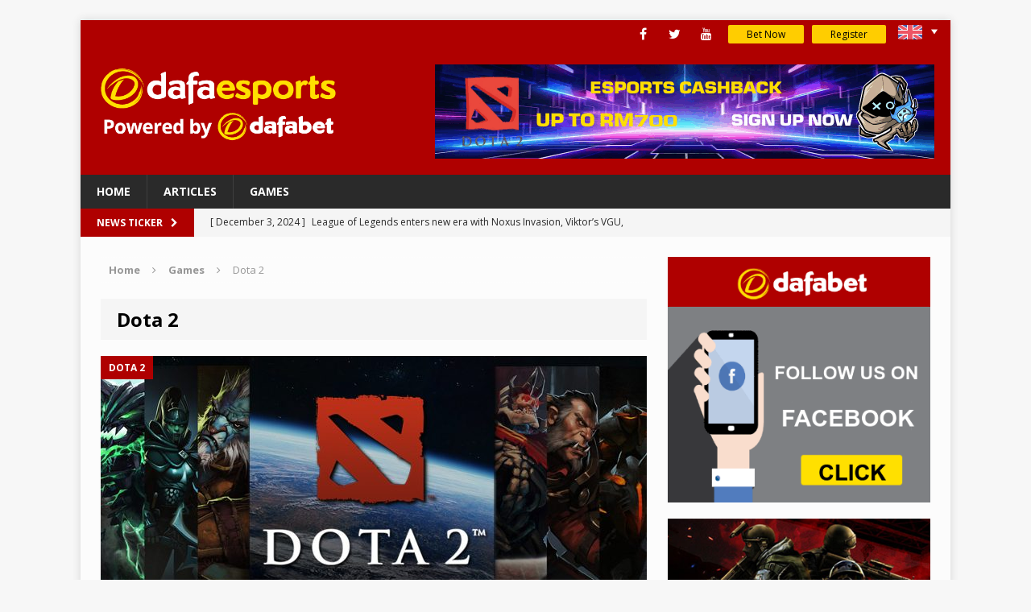

--- FILE ---
content_type: text/html; charset=UTF-8
request_url: https://en.dafaesports.com/category/games/dota-2/page/2/
body_size: 89285
content:
<!DOCTYPE html>
<html class="no-js mh-one-sb" lang="en-US">
<head>
        <!-- Global site tag (gtag.js) - Google Analytics -->
<script async src="https://www.googletagmanager.com/gtag/js?id=UA-68633364-1"></script>
<script>
  window.dataLayer = window.dataLayer || [];
  function gtag(){dataLayer.push(arguments);}
  gtag('js', new Date());

  gtag('config', 'UA-68633364-1');
</script>    
    <meta charset="UTF-8">
    <meta http-equiv="X-UA-Compatible" content="IE=edge,chrome=1">

    <meta name="viewport" content="width=device-width, initial-scale=1.0">

    <link href="https://en.dafaesports.com/wp-content/themes/mh-magazine-child/images/favicon.ico" rel="shortcut icon">
    
                                                            <meta name="google-site-verification" content="h6dLya_vx5cqPwbZ423KFJ0eaCC3adVzPHvplhpO-ns" />                     
                  
                                                                                                                          

    

    

    <link rel="profile" href="http://gmpg.org/xfn/11" />
    <link rel="pingback" href="https://en.dafaesports.com/xmlrpc.php" />
    <style>
    * html #lang_sel,* html #lang_sel_list{width:12em}* html #lang_sel a,* html #lang_sel_list a{width:149px}* html #lang_sel a:visited,* html #lang_sel_list a:visited{width:149px}* html #lang_sel ul ul,* html #lang_sel_list ul{top:18px}* html #lang_sel ul ul a,* html #lang_sel_list ul a{width:150px}* html #lang_sel ul ul a:visited,* html #lang_sel_list ul a:visited{width:150px}#lang_sel{height:32px;position:relative;font-family:verdana, arial, sans-serif;display:inline-block}#lang_sel ul{padding:0 !important;margin:0 !important;list-style-type:none !important}#lang_sel ul li:hover ul,#lang_sel ul a:hover ul{visibility:visible}#lang_sel ul ul{width:149px;visibility:hidden;position:absolute;height:0;top:25px;left:0;border-top:1px solid #cdcdcd;z-index:10000}#lang_sel ul ul a{background:#ffffff;color:#444444;height:auto;line-height:1em;padding:5px 10px;border-width:0 1px 1px 1px}#lang_sel ul ul a:visited{background:#ffffff;color:#444444;height:auto;line-height:1em;padding:5px 10px;border-width:0 1px 1px 1px}#lang_sel li{float:left;width:149px;position:relative;padding:0 !important;margin:0 !important;list-style-type:none !important}#lang_sel li:before{content:'' !important}#lang_sel a{display:block;font-size:11px;text-decoration:none !important;color:#444444;border:1px solid #cdcdcd;background:#fff;padding-left:10px;line-height:24px}#lang_sel a:visited{display:block;font-size:11px;text-decoration:none !important;color:#444444;border:1px solid #cdcdcd;background:#fff;padding-left:10px;line-height:24px}#lang_sel a.lang_sel_sel{background:url(../img/nav-arrow-down.png) #fff right no-repeat;color:#444}#lang_sel a.lang_sel_sel:hover{text-decoration:none;color:#000}#lang_sel table{position:absolute;top:0;left:0;border-collapse:collapse}#lang_sel a:hover,#lang_sel ul ul a:hover,#lang_sel :hover>a,#lang_sel ul ul :hover>a{color:#000;background:#eee}#lang_sel img.iclflag{width:18px;height:12px;position:relative;top:1px}#lang_sel.icl_rtl{text-align:right;direction:rtl}#lang_sel.icl_rtl .lang_sel_sel{padding-right:14px}#lang_sel_footer{margin:0;padding:7px;text-align:center;font:11px Verdana, sans-serif;min-height:15px;clear:both;background-color:#fff;border:1px solid #cdcdcd}#lang_sel_footer ul{list-style:none;margin:0;padding:0}#lang_sel_footer ul li{display:inline;margin:0 1px 0 0;padding:0;white-space:nowrap;line-height:25px}#lang_sel_footer ul li img{position:relative;top:1px;width:18px;height:12px}#lang_sel_footer ul li a{text-decoration:none;padding:5px 10px}#lang_sel_footer ul li a:visited{text-decoration:none;padding:5px 10px}#wpml_credit_footer{width:100%;margin:10px 0;padding:0;text-align:center;font-size:11px}#lang_sel_list{height:32px;position:relative;z-index:99;font-family:verdana, arial, sans-serif}#lang_sel_list ul{padding:0 !important;margin:0 !important;list-style-type:none !important}#lang_sel_list ul li:hover ul,#lang_sel_list ul a:hover ul{visibility:visible}#lang_sel_list ul.lang_sel_list_vertical{width:149px}#lang_sel_list ul a{background:#ffffff;color:#444444;height:auto;line-height:1em}#lang_sel_list li{float:left;position:relative;padding:0 !important;margin:0 !important;list-style-type:none !important}#lang_sel_list li:before{content:'' !important}#lang_sel_list a{display:block;font-size:11px;text-decoration:none !important;color:#444444;background:#fff;line-height:18px;padding-left:5px}#lang_sel_list a:visited{display:block;font-size:11px;text-decoration:none !important;color:#444444;background:#fff;line-height:18px;padding-left:5px}#lang_sel_list a.lang_sel_sel{background-image:none;color:#444}#lang_sel_list a.lang_sel_sel:hover{text-decoration:none;color:#000}#lang_sel_list.lang_sel_list_vertical{width:149px}#lang_sel_list.lang_sel_list_vertical ul{height:0;top:19px;left:0;border-top:1px solid #cdcdcd}#lang_sel_list.lang_sel_list_vertical ul a{padding:3px 10px}#lang_sel_list.lang_sel_list_vertical li{width:149px}#lang_sel_list.lang_sel_list_vertical a{border:1px solid #cdcdcd;border-top-width:0;padding-left:10px}#lang_sel_list.lang_sel_list_vertical a:visited{border:1px solid #cdcdcd;border-top-width:0;padding-left:10px}#lang_sel_list table{position:absolute;top:0;left:0;border-collapse:collapse}#lang_sel_list img.iclflag{width:18px;height:12px;position:relative;top:1px}#lang_sel_list_list ul a:visited{background:#ffffff;color:#444444;height:auto;line-height:1em;padding:3px 10px}.menu-item-language img.iclflag{height:12px !important;width:18px !important;margin-bottom:0 !important;margin-right:4px}
    </style>
    <meta name='robots' content='index, follow, max-image-preview:large, max-snippet:-1, max-video-preview:-1' />

	<!-- This site is optimized with the Yoast SEO plugin v26.7 - https://yoast.com/wordpress/plugins/seo/ -->
	<title>Do not miss the latest Dota 2 news here at Dafaesports!</title>
	<meta name="description" content="Check out the latest Dota 2 news here at DafaEsports! Be up to speed with the most recent Dota 2 betting updates!" />
	<link rel="canonical" href="https://en.dafaesports.com/category/games/dota-2/page/2/" />
	<link rel="prev" href="https://en.dafaesports.com/category/games/dota-2/" />
	<link rel="next" href="https://en.dafaesports.com/category/games/dota-2/page/3/" />
	<meta property="og:locale" content="en_US" />
	<meta property="og:type" content="article" />
	<meta property="og:title" content="Do not miss the latest Dota 2 news here at Dafaesports!" />
	<meta property="og:description" content="Check out the latest Dota 2 news here at DafaEsports! Be up to speed with the most recent Dota 2 betting updates!" />
	<meta property="og:url" content="https://en.dafaesports.com/category/games/dota-2/" />
	<meta property="og:site_name" content="Dafa Esports" />
	<meta name="twitter:card" content="summary_large_image" />
	<meta name="twitter:site" content="@DafaeSports" />
	<script type="application/ld+json" class="yoast-schema-graph">{"@context":"https://schema.org","@graph":[{"@type":"CollectionPage","@id":"https://en.dafaesports.com/category/games/dota-2/","url":"https://en.dafaesports.com/category/games/dota-2/page/2/","name":"Do not miss the latest Dota 2 news here at Dafaesports!","isPartOf":{"@id":"https://en.dafaesports.com/#website"},"primaryImageOfPage":{"@id":"https://en.dafaesports.com/category/games/dota-2/page/2/#primaryimage"},"image":{"@id":"https://en.dafaesports.com/category/games/dota-2/page/2/#primaryimage"},"thumbnailUrl":"https://en.dafaesports.com/wp-content/uploads/2020/09/dota-2-update.jpg","description":"Check out the latest Dota 2 news here at DafaEsports! Be up to speed with the most recent Dota 2 betting updates!","breadcrumb":{"@id":"https://en.dafaesports.com/category/games/dota-2/page/2/#breadcrumb"},"inLanguage":"en-US"},{"@type":"ImageObject","inLanguage":"en-US","@id":"https://en.dafaesports.com/category/games/dota-2/page/2/#primaryimage","url":"https://en.dafaesports.com/wp-content/uploads/2020/09/dota-2-update.jpg","contentUrl":"https://en.dafaesports.com/wp-content/uploads/2020/09/dota-2-update.jpg","width":678,"height":320,"caption":"dota 2 update"},{"@type":"BreadcrumbList","@id":"https://en.dafaesports.com/category/games/dota-2/page/2/#breadcrumb","itemListElement":[{"@type":"ListItem","position":1,"name":"Home","item":"https://en.dafaesports.com/"},{"@type":"ListItem","position":2,"name":"Games","item":"https://en.dafaesports.com/category/games/"},{"@type":"ListItem","position":3,"name":"Dota 2"}]},{"@type":"WebSite","@id":"https://en.dafaesports.com/#website","url":"https://en.dafaesports.com/","name":"Dafa Esports","description":"Powered by Dafabet","potentialAction":[{"@type":"SearchAction","target":{"@type":"EntryPoint","urlTemplate":"https://en.dafaesports.com/?s={search_term_string}"},"query-input":{"@type":"PropertyValueSpecification","valueRequired":true,"valueName":"search_term_string"}}],"inLanguage":"en-US"}]}</script>
	<!-- / Yoast SEO plugin. -->


<link rel='dns-prefetch' href='//platform-api.sharethis.com' />
<link rel='dns-prefetch' href='//fonts.googleapis.com' />
<link rel="alternate" type="application/rss+xml" title="Dafa Esports &raquo; Feed" href="https://en.dafaesports.com/feed/" />
<link rel="alternate" type="application/rss+xml" title="Dafa Esports &raquo; Dota 2 Category Feed" href="https://en.dafaesports.com/category/games/dota-2/feed/" />
<style id='wp-img-auto-sizes-contain-inline-css' type='text/css'>
img:is([sizes=auto i],[sizes^="auto," i]){contain-intrinsic-size:3000px 1500px}
/*# sourceURL=wp-img-auto-sizes-contain-inline-css */
</style>
<style id='wp-emoji-styles-inline-css' type='text/css'>

	img.wp-smiley, img.emoji {
		display: inline !important;
		border: none !important;
		box-shadow: none !important;
		height: 1em !important;
		width: 1em !important;
		margin: 0 0.07em !important;
		vertical-align: -0.1em !important;
		background: none !important;
		padding: 0 !important;
	}
/*# sourceURL=wp-emoji-styles-inline-css */
</style>
<style id='wp-block-library-inline-css' type='text/css'>
:root{--wp-block-synced-color:#7a00df;--wp-block-synced-color--rgb:122,0,223;--wp-bound-block-color:var(--wp-block-synced-color);--wp-editor-canvas-background:#ddd;--wp-admin-theme-color:#007cba;--wp-admin-theme-color--rgb:0,124,186;--wp-admin-theme-color-darker-10:#006ba1;--wp-admin-theme-color-darker-10--rgb:0,107,160.5;--wp-admin-theme-color-darker-20:#005a87;--wp-admin-theme-color-darker-20--rgb:0,90,135;--wp-admin-border-width-focus:2px}@media (min-resolution:192dpi){:root{--wp-admin-border-width-focus:1.5px}}.wp-element-button{cursor:pointer}:root .has-very-light-gray-background-color{background-color:#eee}:root .has-very-dark-gray-background-color{background-color:#313131}:root .has-very-light-gray-color{color:#eee}:root .has-very-dark-gray-color{color:#313131}:root .has-vivid-green-cyan-to-vivid-cyan-blue-gradient-background{background:linear-gradient(135deg,#00d084,#0693e3)}:root .has-purple-crush-gradient-background{background:linear-gradient(135deg,#34e2e4,#4721fb 50%,#ab1dfe)}:root .has-hazy-dawn-gradient-background{background:linear-gradient(135deg,#faaca8,#dad0ec)}:root .has-subdued-olive-gradient-background{background:linear-gradient(135deg,#fafae1,#67a671)}:root .has-atomic-cream-gradient-background{background:linear-gradient(135deg,#fdd79a,#004a59)}:root .has-nightshade-gradient-background{background:linear-gradient(135deg,#330968,#31cdcf)}:root .has-midnight-gradient-background{background:linear-gradient(135deg,#020381,#2874fc)}:root{--wp--preset--font-size--normal:16px;--wp--preset--font-size--huge:42px}.has-regular-font-size{font-size:1em}.has-larger-font-size{font-size:2.625em}.has-normal-font-size{font-size:var(--wp--preset--font-size--normal)}.has-huge-font-size{font-size:var(--wp--preset--font-size--huge)}.has-text-align-center{text-align:center}.has-text-align-left{text-align:left}.has-text-align-right{text-align:right}.has-fit-text{white-space:nowrap!important}#end-resizable-editor-section{display:none}.aligncenter{clear:both}.items-justified-left{justify-content:flex-start}.items-justified-center{justify-content:center}.items-justified-right{justify-content:flex-end}.items-justified-space-between{justify-content:space-between}.screen-reader-text{border:0;clip-path:inset(50%);height:1px;margin:-1px;overflow:hidden;padding:0;position:absolute;width:1px;word-wrap:normal!important}.screen-reader-text:focus{background-color:#ddd;clip-path:none;color:#444;display:block;font-size:1em;height:auto;left:5px;line-height:normal;padding:15px 23px 14px;text-decoration:none;top:5px;width:auto;z-index:100000}html :where(.has-border-color){border-style:solid}html :where([style*=border-top-color]){border-top-style:solid}html :where([style*=border-right-color]){border-right-style:solid}html :where([style*=border-bottom-color]){border-bottom-style:solid}html :where([style*=border-left-color]){border-left-style:solid}html :where([style*=border-width]){border-style:solid}html :where([style*=border-top-width]){border-top-style:solid}html :where([style*=border-right-width]){border-right-style:solid}html :where([style*=border-bottom-width]){border-bottom-style:solid}html :where([style*=border-left-width]){border-left-style:solid}html :where(img[class*=wp-image-]){height:auto;max-width:100%}:where(figure){margin:0 0 1em}html :where(.is-position-sticky){--wp-admin--admin-bar--position-offset:var(--wp-admin--admin-bar--height,0px)}@media screen and (max-width:600px){html :where(.is-position-sticky){--wp-admin--admin-bar--position-offset:0px}}

/*# sourceURL=wp-block-library-inline-css */
</style><style id='wp-block-paragraph-inline-css' type='text/css'>
.is-small-text{font-size:.875em}.is-regular-text{font-size:1em}.is-large-text{font-size:2.25em}.is-larger-text{font-size:3em}.has-drop-cap:not(:focus):first-letter{float:left;font-size:8.4em;font-style:normal;font-weight:100;line-height:.68;margin:.05em .1em 0 0;text-transform:uppercase}body.rtl .has-drop-cap:not(:focus):first-letter{float:none;margin-left:.1em}p.has-drop-cap.has-background{overflow:hidden}:root :where(p.has-background){padding:1.25em 2.375em}:where(p.has-text-color:not(.has-link-color)) a{color:inherit}p.has-text-align-left[style*="writing-mode:vertical-lr"],p.has-text-align-right[style*="writing-mode:vertical-rl"]{rotate:180deg}
/*# sourceURL=https://en.dafaesports.com/wp-includes/blocks/paragraph/style.min.css */
</style>
<style id='global-styles-inline-css' type='text/css'>
:root{--wp--preset--aspect-ratio--square: 1;--wp--preset--aspect-ratio--4-3: 4/3;--wp--preset--aspect-ratio--3-4: 3/4;--wp--preset--aspect-ratio--3-2: 3/2;--wp--preset--aspect-ratio--2-3: 2/3;--wp--preset--aspect-ratio--16-9: 16/9;--wp--preset--aspect-ratio--9-16: 9/16;--wp--preset--color--black: #000000;--wp--preset--color--cyan-bluish-gray: #abb8c3;--wp--preset--color--white: #ffffff;--wp--preset--color--pale-pink: #f78da7;--wp--preset--color--vivid-red: #cf2e2e;--wp--preset--color--luminous-vivid-orange: #ff6900;--wp--preset--color--luminous-vivid-amber: #fcb900;--wp--preset--color--light-green-cyan: #7bdcb5;--wp--preset--color--vivid-green-cyan: #00d084;--wp--preset--color--pale-cyan-blue: #8ed1fc;--wp--preset--color--vivid-cyan-blue: #0693e3;--wp--preset--color--vivid-purple: #9b51e0;--wp--preset--gradient--vivid-cyan-blue-to-vivid-purple: linear-gradient(135deg,rgb(6,147,227) 0%,rgb(155,81,224) 100%);--wp--preset--gradient--light-green-cyan-to-vivid-green-cyan: linear-gradient(135deg,rgb(122,220,180) 0%,rgb(0,208,130) 100%);--wp--preset--gradient--luminous-vivid-amber-to-luminous-vivid-orange: linear-gradient(135deg,rgb(252,185,0) 0%,rgb(255,105,0) 100%);--wp--preset--gradient--luminous-vivid-orange-to-vivid-red: linear-gradient(135deg,rgb(255,105,0) 0%,rgb(207,46,46) 100%);--wp--preset--gradient--very-light-gray-to-cyan-bluish-gray: linear-gradient(135deg,rgb(238,238,238) 0%,rgb(169,184,195) 100%);--wp--preset--gradient--cool-to-warm-spectrum: linear-gradient(135deg,rgb(74,234,220) 0%,rgb(151,120,209) 20%,rgb(207,42,186) 40%,rgb(238,44,130) 60%,rgb(251,105,98) 80%,rgb(254,248,76) 100%);--wp--preset--gradient--blush-light-purple: linear-gradient(135deg,rgb(255,206,236) 0%,rgb(152,150,240) 100%);--wp--preset--gradient--blush-bordeaux: linear-gradient(135deg,rgb(254,205,165) 0%,rgb(254,45,45) 50%,rgb(107,0,62) 100%);--wp--preset--gradient--luminous-dusk: linear-gradient(135deg,rgb(255,203,112) 0%,rgb(199,81,192) 50%,rgb(65,88,208) 100%);--wp--preset--gradient--pale-ocean: linear-gradient(135deg,rgb(255,245,203) 0%,rgb(182,227,212) 50%,rgb(51,167,181) 100%);--wp--preset--gradient--electric-grass: linear-gradient(135deg,rgb(202,248,128) 0%,rgb(113,206,126) 100%);--wp--preset--gradient--midnight: linear-gradient(135deg,rgb(2,3,129) 0%,rgb(40,116,252) 100%);--wp--preset--font-size--small: 13px;--wp--preset--font-size--medium: 20px;--wp--preset--font-size--large: 36px;--wp--preset--font-size--x-large: 42px;--wp--preset--spacing--20: 0.44rem;--wp--preset--spacing--30: 0.67rem;--wp--preset--spacing--40: 1rem;--wp--preset--spacing--50: 1.5rem;--wp--preset--spacing--60: 2.25rem;--wp--preset--spacing--70: 3.38rem;--wp--preset--spacing--80: 5.06rem;--wp--preset--shadow--natural: 6px 6px 9px rgba(0, 0, 0, 0.2);--wp--preset--shadow--deep: 12px 12px 50px rgba(0, 0, 0, 0.4);--wp--preset--shadow--sharp: 6px 6px 0px rgba(0, 0, 0, 0.2);--wp--preset--shadow--outlined: 6px 6px 0px -3px rgb(255, 255, 255), 6px 6px rgb(0, 0, 0);--wp--preset--shadow--crisp: 6px 6px 0px rgb(0, 0, 0);}:where(.is-layout-flex){gap: 0.5em;}:where(.is-layout-grid){gap: 0.5em;}body .is-layout-flex{display: flex;}.is-layout-flex{flex-wrap: wrap;align-items: center;}.is-layout-flex > :is(*, div){margin: 0;}body .is-layout-grid{display: grid;}.is-layout-grid > :is(*, div){margin: 0;}:where(.wp-block-columns.is-layout-flex){gap: 2em;}:where(.wp-block-columns.is-layout-grid){gap: 2em;}:where(.wp-block-post-template.is-layout-flex){gap: 1.25em;}:where(.wp-block-post-template.is-layout-grid){gap: 1.25em;}.has-black-color{color: var(--wp--preset--color--black) !important;}.has-cyan-bluish-gray-color{color: var(--wp--preset--color--cyan-bluish-gray) !important;}.has-white-color{color: var(--wp--preset--color--white) !important;}.has-pale-pink-color{color: var(--wp--preset--color--pale-pink) !important;}.has-vivid-red-color{color: var(--wp--preset--color--vivid-red) !important;}.has-luminous-vivid-orange-color{color: var(--wp--preset--color--luminous-vivid-orange) !important;}.has-luminous-vivid-amber-color{color: var(--wp--preset--color--luminous-vivid-amber) !important;}.has-light-green-cyan-color{color: var(--wp--preset--color--light-green-cyan) !important;}.has-vivid-green-cyan-color{color: var(--wp--preset--color--vivid-green-cyan) !important;}.has-pale-cyan-blue-color{color: var(--wp--preset--color--pale-cyan-blue) !important;}.has-vivid-cyan-blue-color{color: var(--wp--preset--color--vivid-cyan-blue) !important;}.has-vivid-purple-color{color: var(--wp--preset--color--vivid-purple) !important;}.has-black-background-color{background-color: var(--wp--preset--color--black) !important;}.has-cyan-bluish-gray-background-color{background-color: var(--wp--preset--color--cyan-bluish-gray) !important;}.has-white-background-color{background-color: var(--wp--preset--color--white) !important;}.has-pale-pink-background-color{background-color: var(--wp--preset--color--pale-pink) !important;}.has-vivid-red-background-color{background-color: var(--wp--preset--color--vivid-red) !important;}.has-luminous-vivid-orange-background-color{background-color: var(--wp--preset--color--luminous-vivid-orange) !important;}.has-luminous-vivid-amber-background-color{background-color: var(--wp--preset--color--luminous-vivid-amber) !important;}.has-light-green-cyan-background-color{background-color: var(--wp--preset--color--light-green-cyan) !important;}.has-vivid-green-cyan-background-color{background-color: var(--wp--preset--color--vivid-green-cyan) !important;}.has-pale-cyan-blue-background-color{background-color: var(--wp--preset--color--pale-cyan-blue) !important;}.has-vivid-cyan-blue-background-color{background-color: var(--wp--preset--color--vivid-cyan-blue) !important;}.has-vivid-purple-background-color{background-color: var(--wp--preset--color--vivid-purple) !important;}.has-black-border-color{border-color: var(--wp--preset--color--black) !important;}.has-cyan-bluish-gray-border-color{border-color: var(--wp--preset--color--cyan-bluish-gray) !important;}.has-white-border-color{border-color: var(--wp--preset--color--white) !important;}.has-pale-pink-border-color{border-color: var(--wp--preset--color--pale-pink) !important;}.has-vivid-red-border-color{border-color: var(--wp--preset--color--vivid-red) !important;}.has-luminous-vivid-orange-border-color{border-color: var(--wp--preset--color--luminous-vivid-orange) !important;}.has-luminous-vivid-amber-border-color{border-color: var(--wp--preset--color--luminous-vivid-amber) !important;}.has-light-green-cyan-border-color{border-color: var(--wp--preset--color--light-green-cyan) !important;}.has-vivid-green-cyan-border-color{border-color: var(--wp--preset--color--vivid-green-cyan) !important;}.has-pale-cyan-blue-border-color{border-color: var(--wp--preset--color--pale-cyan-blue) !important;}.has-vivid-cyan-blue-border-color{border-color: var(--wp--preset--color--vivid-cyan-blue) !important;}.has-vivid-purple-border-color{border-color: var(--wp--preset--color--vivid-purple) !important;}.has-vivid-cyan-blue-to-vivid-purple-gradient-background{background: var(--wp--preset--gradient--vivid-cyan-blue-to-vivid-purple) !important;}.has-light-green-cyan-to-vivid-green-cyan-gradient-background{background: var(--wp--preset--gradient--light-green-cyan-to-vivid-green-cyan) !important;}.has-luminous-vivid-amber-to-luminous-vivid-orange-gradient-background{background: var(--wp--preset--gradient--luminous-vivid-amber-to-luminous-vivid-orange) !important;}.has-luminous-vivid-orange-to-vivid-red-gradient-background{background: var(--wp--preset--gradient--luminous-vivid-orange-to-vivid-red) !important;}.has-very-light-gray-to-cyan-bluish-gray-gradient-background{background: var(--wp--preset--gradient--very-light-gray-to-cyan-bluish-gray) !important;}.has-cool-to-warm-spectrum-gradient-background{background: var(--wp--preset--gradient--cool-to-warm-spectrum) !important;}.has-blush-light-purple-gradient-background{background: var(--wp--preset--gradient--blush-light-purple) !important;}.has-blush-bordeaux-gradient-background{background: var(--wp--preset--gradient--blush-bordeaux) !important;}.has-luminous-dusk-gradient-background{background: var(--wp--preset--gradient--luminous-dusk) !important;}.has-pale-ocean-gradient-background{background: var(--wp--preset--gradient--pale-ocean) !important;}.has-electric-grass-gradient-background{background: var(--wp--preset--gradient--electric-grass) !important;}.has-midnight-gradient-background{background: var(--wp--preset--gradient--midnight) !important;}.has-small-font-size{font-size: var(--wp--preset--font-size--small) !important;}.has-medium-font-size{font-size: var(--wp--preset--font-size--medium) !important;}.has-large-font-size{font-size: var(--wp--preset--font-size--large) !important;}.has-x-large-font-size{font-size: var(--wp--preset--font-size--x-large) !important;}
/*# sourceURL=global-styles-inline-css */
</style>

<style id='classic-theme-styles-inline-css' type='text/css'>
/*! This file is auto-generated */
.wp-block-button__link{color:#fff;background-color:#32373c;border-radius:9999px;box-shadow:none;text-decoration:none;padding:calc(.667em + 2px) calc(1.333em + 2px);font-size:1.125em}.wp-block-file__button{background:#32373c;color:#fff;text-decoration:none}
/*# sourceURL=/wp-includes/css/classic-themes.min.css */
</style>
<link rel='stylesheet' id='wp-components-css' href='https://en.dafaesports.com/wp-includes/css/dist/components/style.min.css?ver=6.9' type='text/css' media='all' />
<link rel='stylesheet' id='wp-preferences-css' href='https://en.dafaesports.com/wp-includes/css/dist/preferences/style.min.css?ver=6.9' type='text/css' media='all' />
<link rel='stylesheet' id='wp-block-editor-css' href='https://en.dafaesports.com/wp-includes/css/dist/block-editor/style.min.css?ver=6.9' type='text/css' media='all' />
<link rel='stylesheet' id='popup-maker-block-library-style-css' href='https://en.dafaesports.com/wp-content/plugins/popup-maker/dist/packages/block-library-style.css?ver=dbea705cfafe089d65f1' type='text/css' media='all' />
<link rel='stylesheet' id='contact-form-7-css' href='https://en.dafaesports.com/wp-content/plugins/contact-form-7/includes/css/styles.css?ver=6.1.4' type='text/css' media='all' />
<link rel='stylesheet' id='searchandfilter-css' href='https://en.dafaesports.com/wp-content/plugins/search-filter/style.css?ver=1' type='text/css' media='all' />
<link rel='stylesheet' id='mh-magazine-css' href='https://en.dafaesports.com/wp-content/themes/mh-magazine-child/style.css?ver=3.3.0' type='text/css' media='all' />
<link rel='stylesheet' id='mh-font-awesome-css' href='https://en.dafaesports.com/wp-content/themes/mh-magazine/includes/font-awesome.min.css' type='text/css' media='all' />
<link rel='stylesheet' id='mh-google-fonts-css' href='https://fonts.googleapis.com/css?family=Open+Sans:300,400,400italic,600,700' type='text/css' media='all' />
<script type="text/javascript" src="https://en.dafaesports.com/wp-includes/js/jquery/jquery.min.js?ver=3.7.1" id="jquery-core-js"></script>
<script type="text/javascript" src="https://en.dafaesports.com/wp-includes/js/jquery/jquery-migrate.min.js?ver=3.4.1" id="jquery-migrate-js"></script>
<script type="text/javascript" id="ajax-login-script-js-extra">
/* <![CDATA[ */
var ajax_login_object = {"ajaxurl":"https://en.dafaesports.com/wp-admin/admin-ajax.php","redirecturl":"https://en.dafaesports.com?t=1769193131","loadingmessage":"Sending user info, please wait..."};
//# sourceURL=ajax-login-script-js-extra
/* ]]> */
</script>
<script type="text/javascript" src="https://en.dafaesports.com/wp-content/themes/mh-magazine-child/js/ajax-login-script.js?ver=6.9" id="ajax-login-script-js"></script>
<script type="text/javascript" src="//platform-api.sharethis.com/js/sharethis.js?ver=8.5.3#property=67adac86f80bb90012167c2c&amp;product=gdpr-compliance-tool-v2&amp;source=simple-share-buttons-adder-wordpress" id="simple-share-buttons-adder-mu-js"></script>
<link rel="https://api.w.org/" href="https://en.dafaesports.com/wp-json/" /><link rel="alternate" title="JSON" type="application/json" href="https://en.dafaesports.com/wp-json/wp/v2/categories/75" /><link rel="EditURI" type="application/rsd+xml" title="RSD" href="https://en.dafaesports.com/xmlrpc.php?rsd" />
<meta name="generator" content="WordPress 6.9" />
  	<!--=================================================================================
  			Facebook Comment box header script
  			plugin url: http://plugin.rayhan.info/facebook-comment-box/
  	=================================================================================-->
  	<meta property="fb:app_id" content="503497726434049" />
	<div id="fb-root"></div>
	<script>(function(d, s, id) {
	  var js, fjs = d.getElementsByTagName(s)[0];
	  if (d.getElementById(id)) return;
	  js = d.createElement(s); js.id = id;
	  js.src = "//connect.facebook.net/en_US/sdk.js#xfbml=1&version=v2.5&appId=503497726434049";
	  fjs.parentNode.insertBefore(js, fjs);
	}(document, 'script', 'facebook-jssdk'));

	</script>
	<!-- Facebook comment box style -->
	<style>
		.fbcb_leave_cmnt_label{
			padding: 15px;
			font-weight: bold;
			font-size: 35px;
			text-align: center;
			color: #000;
		}
		.fbcb_container{
			padding: ;
			background-color: ;
			background-image: url();
			background-repeat: repeat;
			background-position: top center;
			background-attachment: scroll;
			background-size: auto;
		}
		.fb-comments{
			padding: ;
			background-color: ;
			background-image: url();
			background-repeat: repeat;
			background-position: top center;
			background-attachment: scroll;
			background-size: auto;
		}
	</style>
	<!--
			Facebook Comment Box
	=================================================================================-->

  	<style type="text/css">span.wpcf7-list-item {
display:block;
}</style>
<style type="text/css">
.mh-header { background: #af0000; }
.mh-wrapper, #mh-mobile .mh-slider-layout4 .mh-slider-caption { background: #fcfcfc; }
.mh-breadcrumb, .entry-meta, .mh-subheading-top, .mh-loop-item, .mh-loop-ad, .mh-sitemap-list > li, .mh-sitemap-list .children li, .mh-custom-posts-item, .mh-posts-large-item, .mh-posts-list-item, .mh-posts-grid-widget-more, #mh-mobile .mh-posts-grid-item, #mh-mobile .mh-posts-digest-wrap, #mh-mobile .mh-posts-digest-item, #mh-mobile .mh-posts-focus-item, .mh-category-column-item, .mh-user-item, .widget_archive li, .widget_categories li, .widget_pages li a, .widget_meta li, .widget_nav_menu .menu > li, .widget_rss li, .widget_recent_entries li, .recentcomments, .wpcf7-form, .mh-box, table, td, th, pre, code { border-color: rgba(255, 255, 255, 0.3); }
#mh-mobile .mh-posts-stacked-overlay-small { border-color: #fcfcfc; }
.mh-widget-layout4 .mh-widget-title { background: #af0000; background: rgba(175, 0, 0, 0.6); }
.mh-preheader, .mh-wide-layout .mh-subheader, .mh-ticker-title, .mh-main-nav li:hover, .mh-footer-nav, .slicknav_menu, .slicknav_btn, .slicknav_nav .slicknav_item:hover, .slicknav_nav a:hover, .mh-back-to-top, .mh-subheading, .entry-tags .fa, .entry-tags li:hover, .mh-widget-layout2 .mh-widget-title, .mh-widget-layout4 .mh-widget-title-inner, .mh-widget-layout4 .mh-footer-widget-title, #mh-mobile .flex-control-paging li a.flex-active, .mh-image-caption, .mh-carousel-layout1 .mh-carousel-caption, .mh-tab-button.active, .mh-tab-button.active:hover, .mh-footer-widget .mh-tab-button.active, .mh-social-widget li:hover a, .mh-footer-widget .mh-social-widget li a, .mh-footer-widget .mh-author-bio-widget, .tagcloud a:hover, .mh-widget .tagcloud a:hover, .mh-footer-widget .tagcloud a:hover, .mh-posts-stacked-meta, .page-numbers:hover, .mh-loop-pagination .current, .mh-comments-pagination .current, .pagelink, a:hover .pagelink, input[type=submit], #respond #cancel-comment-reply-link, #infinite-handle span { background: #af0000; }
blockquote, .mh-category-desc, .mh-widget-layout1 .mh-widget-title, .mh-widget-layout3 .mh-widget-title, #mh-mobile .mh-slider-caption, .mh-carousel-layout1, .mh-spotlight-widget, .mh-author-bio-widget, .mh-author-bio-title, .mh-author-bio-image-frame, .mh-video-widget, .mh-tab-buttons, .bypostauthor .mh-comment-meta, textarea:hover, input[type=text]:hover, input[type=email]:hover, input[type=tel]:hover, input[type=url]:hover { border-color: #af0000; }
.mh-dropcap, .mh-carousel-layout1 .flex-direction-nav a, .mh-carousel-layout2 .mh-carousel-caption, .mh-posts-digest-small-category, .mh-posts-lineup-more { color: #af0000; }
</style>
<!--[if lt IE 9]>
<script src="https://en.dafaesports.com/wp-content/themes/mh-magazine/js/css3-mediaqueries.js"></script>
<![endif]-->
<style type="text/css">
.entry-content { font-size: 15px; font-size: 0.9375rem; }
</style>

</head>
<body id="mh-mobile" class="archive paged category category-dota-2 category-75 paged-2 category-paged-2 wp-theme-mh-magazine wp-child-theme-mh-magazine-child mh-boxed-layout mh-right-sb mh-loop-layout2 mh-widget-layout1">

<div class="mh-container mh-container-outer">
<div class="mh-header-mobile-nav clearfix"></div>
	<div class="mh-preheader">
    	<div class="mh-container mh-container-inner mh-row clearfix">
							<div class="mh-header-bar-content mh-header-bar-top-left mh-col-2-3 clearfix">
									</div>
										<div class="mh-header-bar-content mh-header-bar-top-right mh-col-3-3 clearfix">
											<nav class="mh-social-icons mh-social-nav mh-social-nav-top clearfix">
							<div class="menu-social-container"><ul id="menu-social" class="menu"><li id="menu-item-15220" class="facebook menu-item menu-item-type-custom menu-item-object-custom menu-item-15220"><a target="_blank" href="https://dfsukan.com/gjdtcx"><i class="fa fa-mh-social"></i><span class="screen-reader-text">facebook</span></a></li>
<li id="menu-item-15221" class="twitter menu-item menu-item-type-custom menu-item-object-custom menu-item-15221"><a href="https://twitter.com/DafaeSports"><i class="fa fa-mh-social"></i><span class="screen-reader-text">twitter</span></a></li>
<li id="menu-item-21183" class="youtube menu-item menu-item-type-custom menu-item-object-custom menu-item-21183"><a href="https://df-sports.com/gjdt1g"><i class="fa fa-mh-social"></i><span class="screen-reader-text">Youtube</span></a></li>
</ul></div>						</nav>
					

					<!-- Extra buttons for Login Button, Register Button and Flag selector -->

				  	<div class="extra-buttons">

						<a href='https://www.dfbertuah.com/en/sports/esports?btag=654470_MY6&utm_source=654470&utm_medium=MY6&utm_campaign=BT1' target='_blank' class='register_button'>Bet Now</a>
                        <a href='https://www.dfbertuah.com/en/join/sports?btag=654470_MY6&utm_source=654470&utm_medium=MY6&utm_campaign=BT1' class='register_button'>Register</a>
	

						<div class="language-switcher">
							<div class="lang-wrap">
							    <div class="lang-trigger">
							        							            							                							                    <span><img src="/wp-content/themes/mh-magazine-child/images/flags/en.png"></span>
							                    <span class="tpl-arw-lang"></span>
							                							            							        							                							            							        							                							            							        							                							            							        							                							            							        							    </div>

							    <ul class="lang-select">
							    							        							            							        							    							            							                <li class="lang">
							                    <a href="https://th.dafaesports.com">
							                        <span><img src="/wp-content/themes/mh-magazine-child/images/flags/th.png"></span>
							                    </a>
							                </li>
							            							        							    							            							                <li class="lang">
							                    <a href="https://vn.dafaesports.com">
							                        <span><img src="/wp-content/themes/mh-magazine-child/images/flags/vn.png"></span>
							                    </a>
							                </li>
							            							        							    							            							                <li class="lang">
							                    <a href="https://ch.dafaesports.com">
							                        <span><img src="/wp-content/themes/mh-magazine-child/images/flags/sc.png"></span>
							                    </a>
							                </li>
							            							        							    							            							                <li class="lang">
							                    <a href="https://kr.dafaesports.com/">
							                        <span><img src="/wp-content/uploads/2018/10/kr-logo-1.png"></span>
							                    </a>
							                </li>
							            							        							    							    </ul>
							</div>
						</div>

					</div>

				  	
				  	<!-- /Extra buttons for Login Button, Register Button and Flag selector -->

				</div>
					</div>
	</div>
<header class="mh-header">
	<div class="mh-container mh-container-inner mh-row clearfix">
		<div class="mh-col-1-3 mh-custom-header">
<a href="https://en.dafaesports.com/" title="Dafa Esports" rel="home">
<div class="mh-site-logo" role="banner">
<img class="mh-header-image" src="/wp-content/uploads/2016/11/Powered-By_EN.png" height="100" width="300" alt="Dafa Esports" />
</div>
</a>
</div>
<div class="mh-col-2-3 mh-custom-header-banner">
<div class="custom-header-banner"><a href="https://www.dfbertuah.com/en/join/sports-df?btag=654470_MY6&utm_source=654470&utm_medium=MY6&utm_campaign=BN1" target="_blank"><img src="https://en.dafaesports.com/wp-content/uploads/2024/09/FDB-620x117_EN.gif" /></a></div></div>
	</div>
	<div class="mh-main-nav-wrap">
		<nav class="mh-main-nav mh-container mh-container-inner clearfix">
			<div class="menu-esports-container"><ul id="menu-esports" class="menu"><li id="menu-item-2945" class="menu-item menu-item-type-post_type menu-item-object-page menu-item-home menu-item-2945"><a href="https://en.dafaesports.com/">Home</a></li>
<li id="menu-item-3114" class="menu-item menu-item-type-post_type menu-item-object-page current_page_parent menu-item-3114"><a href="https://en.dafaesports.com/articles/">Articles</a></li>
<li id="menu-item-23688" class="menu-item menu-item-type-post_type menu-item-object-page current-menu-ancestor current-menu-parent current_page_parent current_page_ancestor menu-item-has-children menu-item-23688"><a href="https://en.dafaesports.com/games/">Games</a>
<ul class="sub-menu">
	<li id="menu-item-23483" class="menu-item menu-item-type-taxonomy menu-item-object-category current-menu-item menu-item-23483"><a href="https://en.dafaesports.com/category/games/dota-2/" aria-current="page">Dota 2</a></li>
	<li id="menu-item-23484" class="menu-item menu-item-type-taxonomy menu-item-object-category menu-item-23484"><a href="https://en.dafaesports.com/category/games/league-of-legends/">League of Legends</a></li>
	<li id="menu-item-23482" class="menu-item menu-item-type-taxonomy menu-item-object-category menu-item-23482"><a href="https://en.dafaesports.com/category/games/counter-strike-go/">Counter Strike: GO</a></li>
	<li id="menu-item-23485" class="menu-item menu-item-type-taxonomy menu-item-object-category menu-item-23485"><a href="https://en.dafaesports.com/category/games/overwatch/">Overwatch</a></li>
	<li id="menu-item-23486" class="menu-item menu-item-type-taxonomy menu-item-object-category menu-item-23486"><a href="https://en.dafaesports.com/category/games/starcraft-2/">StarCraft 2</a></li>
</ul>
</li>
</ul></div>		</nav>
	</div>
	</header>
	<div class="mh-subheader">
		<div class="mh-container mh-container-inner mh-row clearfix">
							<div class="mh-header-bar-content mh-header-bar-bottom-left mh-col-2-3 clearfix">
											<div class="mh-header-ticker mh-header-ticker-bottom">
							<div class="mh-ticker-bottom">
			<div class="mh-ticker-title mh-ticker-title-bottom">
			News Ticker<i class="fa fa-chevron-right"></i>		</div>
		<div class="mh-ticker-content mh-ticker-content-bottom">
		<ul id="mh-ticker-loop-bottom">				<li class="mh-ticker-item mh-ticker-item-bottom">
					<a href="https://en.dafaesports.com/league-of-legends-enters-new-era-with-noxus-invasion-viktors-vgu-and-epic-jungle-monster-esports/" title="League of Legends enters new era with Noxus Invasion, Viktor&#8217;s VGU, and Epic Jungle Monster &#8211; eSports ">
						<span class="mh-ticker-item-date mh-ticker-item-date-bottom">
                        	[ December 3, 2024 ]                        </span>
						<span class="mh-ticker-item-title mh-ticker-item-title-bottom">
							League of Legends enters new era with Noxus Invasion, Viktor&#8217;s VGU, and Epic Jungle Monster &#8211; eSports 						</span>
						<span class="mh-ticker-item-cat mh-ticker-item-cat-bottom">
							<i class="fa fa-caret-right"></i>
																				</span>
					</a>
				</li>				<li class="mh-ticker-item mh-ticker-item-bottom">
					<a href="https://en.dafaesports.com/caedrel-unveils-star-studded-league-of-legends-team-los-ratones-esports/" title="Caedrel unveils star-studded League of Legends team, Los Ratones &#8211; eSports ">
						<span class="mh-ticker-item-date mh-ticker-item-date-bottom">
                        	[ December 3, 2024 ]                        </span>
						<span class="mh-ticker-item-title mh-ticker-item-title-bottom">
							Caedrel unveils star-studded League of Legends team, Los Ratones &#8211; eSports 						</span>
						<span class="mh-ticker-item-cat mh-ticker-item-cat-bottom">
							<i class="fa fa-caret-right"></i>
																				</span>
					</a>
				</li>				<li class="mh-ticker-item mh-ticker-item-bottom">
					<a href="https://en.dafaesports.com/nudl-joins-bled-for-apac-cup-2024-esports/" title="nudl Joins BLED for APAC Cup 2024 &#8211; eSports ">
						<span class="mh-ticker-item-date mh-ticker-item-date-bottom">
                        	[ December 3, 2024 ]                        </span>
						<span class="mh-ticker-item-title mh-ticker-item-title-bottom">
							nudl Joins BLED for APAC Cup 2024 &#8211; eSports 						</span>
						<span class="mh-ticker-item-cat mh-ticker-item-cat-bottom">
							<i class="fa fa-caret-right"></i>
																				</span>
					</a>
				</li>				<li class="mh-ticker-item mh-ticker-item-bottom">
					<a href="https://en.dafaesports.com/imperial-valkyries-dominance-continues-in-esl-impact-league-s6-finals-esports/" title="Imperial Valkyries dominance continues in ESL Impact League S6 Finals &#8211; eSports ">
						<span class="mh-ticker-item-date mh-ticker-item-date-bottom">
                        	[ December 3, 2024 ]                        </span>
						<span class="mh-ticker-item-title mh-ticker-item-title-bottom">
							Imperial Valkyries dominance continues in ESL Impact League S6 Finals &#8211; eSports 						</span>
						<span class="mh-ticker-item-cat mh-ticker-item-cat-bottom">
							<i class="fa fa-caret-right"></i>
																				</span>
					</a>
				</li>				<li class="mh-ticker-item mh-ticker-item-bottom">
					<a href="https://en.dafaesports.com/faker-add-pc-award-to-his-trophy-cabinet-esports/" title="Faker add PC Award to his trophy cabinet &#8211; eSports ">
						<span class="mh-ticker-item-date mh-ticker-item-date-bottom">
                        	[ November 27, 2024 ]                        </span>
						<span class="mh-ticker-item-title mh-ticker-item-title-bottom">
							Faker add PC Award to his trophy cabinet &#8211; eSports 						</span>
						<span class="mh-ticker-item-cat mh-ticker-item-cat-bottom">
							<i class="fa fa-caret-right"></i>
																				</span>
					</a>
				</li>		</ul>
	</div>
</div>						</div>
									</div>
								</div>
	</div>
<div class="mh-wrapper clearfix">
	<div class="mh-main clearfix">
		<div id="main-content" class="mh-loop mh-content"><nav class="mh-breadcrumb"><span itemscope itemtype="http://data-vocabulary.org/Breadcrumb"><a href="https://en.dafaesports.com" itemprop="url"><span itemprop="title">Home</span></a></span><span class="mh-breadcrumb-delimiter"><i class="fa fa-angle-right"></i></span><a href="https://en.dafaesports.com/category/games/">Games</a><span class="mh-breadcrumb-delimiter"><i class="fa fa-angle-right"></i></span>Dota 2</nav>
<header class="page-header">
<h1 class="page-title">Dota 2</h1>
</header>
<article class="mh-loop-item clearfix post-47384 post type-post status-publish format-standard has-post-thumbnail hentry category-dota-2">
	<div class="mh-loop-thumb">
		<a href="https://en.dafaesports.com/geek-fam-enters-dota-after-2-year-break-with-unproven-roster/"><img width="678" height="320" src="https://en.dafaesports.com/wp-content/uploads/2020/09/dota-2-update.jpg" class="attachment-mh-magazine-content size-mh-magazine-content wp-post-image" alt="dota 2 update" decoding="async" fetchpriority="high" srcset="https://en.dafaesports.com/wp-content/uploads/2020/09/dota-2-update.jpg 678w, https://en.dafaesports.com/wp-content/uploads/2020/09/dota-2-update-300x142.jpg 300w" sizes="(max-width: 678px) 100vw, 678px" />		</a>
					<div class="mh-image-caption mh-loop-caption">
				Dota 2			</div>
			</div>
	<div class="mh-loop-content clearfix">
		<header class="mh-loop-header">
			<h3 class="entry-title mh-loop-title">
				<a href="https://en.dafaesports.com/geek-fam-enters-dota-after-2-year-break-with-unproven-roster/" rel="bookmark">
					<strong>Geek Fam Enters Dota After 2-year break with unproven roster</strong>				</a>
			</h3>
			<div class="mh-meta mh-loop-meta">
				<span class="mh-meta-date updated"><i class="fa fa-clock-o"></i>November 30, 2022</span>
<span class="mh-meta-author author vcard"><i class="fa fa-user"></i><a class="fn" href="https://en.dafaesports.com/author/dafa-_-esports/">DaFa._.EsPoRtS</a></span>
			</div>
		</header>
		<div class="mh-loop-excerpt">
			<div class="mh-excerpt"><p>In 2020 Geek Farm exited Dota 2 and has been out of the competition for two years until Tuesday when it announced its team for the 2023 DPC season. The Geek Farm roster include a <a class="mh-excerpt-more" href="https://en.dafaesports.com/geek-fam-enters-dota-after-2-year-break-with-unproven-roster/" title="Geek Fam Enters Dota After 2-year break with unproven roster">[&#8230;]</a></p>
</div>		</div>
	</div>
</article><article class="mh-loop-item clearfix post-47310 post type-post status-publish format-standard has-post-thumbnail hentry category-dota-2 category-games">
	<div class="mh-loop-thumb">
		<a href="https://en.dafaesports.com/team-secrets-puppey-wants-last-chance-qualifier-maintained/"><img width="678" height="381" src="https://en.dafaesports.com/wp-content/uploads/2020/12/The-Protectors-of-the-Wild-Sylla-dota-2.jpg" class="attachment-mh-magazine-content size-mh-magazine-content wp-post-image" alt="dota" decoding="async" srcset="https://en.dafaesports.com/wp-content/uploads/2020/12/The-Protectors-of-the-Wild-Sylla-dota-2.jpg 678w, https://en.dafaesports.com/wp-content/uploads/2020/12/The-Protectors-of-the-Wild-Sylla-dota-2-300x169.jpg 300w" sizes="(max-width: 678px) 100vw, 678px" />		</a>
					<div class="mh-image-caption mh-loop-caption">
				Dota 2			</div>
			</div>
	<div class="mh-loop-content clearfix">
		<header class="mh-loop-header">
			<h3 class="entry-title mh-loop-title">
				<a href="https://en.dafaesports.com/team-secrets-puppey-wants-last-chance-qualifier-maintained/" rel="bookmark">
					Team Secret&#8217;s Puppey wants Last Chance Qualifier maintained				</a>
			</h3>
			<div class="mh-meta mh-loop-meta">
				<span class="mh-meta-date updated"><i class="fa fa-clock-o"></i>October 26, 2022</span>
<span class="mh-meta-author author vcard"><i class="fa fa-user"></i><a class="fn" href="https://en.dafaesports.com/author/dafa-_-esports/">DaFa._.EsPoRtS</a></span>
			</div>
		</header>
		<div class="mh-loop-excerpt">
			<div class="mh-excerpt"><p>Having benefited from the International Last Chance Qualifier for 2022, Team Secret is backing the new qualification route, at least if the words of Puppey are anything to go by. Team Secret is into the <a class="mh-excerpt-more" href="https://en.dafaesports.com/team-secrets-puppey-wants-last-chance-qualifier-maintained/" title="Team Secret&#8217;s Puppey wants Last Chance Qualifier maintained">[&#8230;]</a></p>
</div>		</div>
	</div>
</article><article class="mh-loop-item clearfix post-47215 post type-post status-publish format-standard has-post-thumbnail hentry category-dota-2 category-games">
	<div class="mh-loop-thumb">
		<a href="https://en.dafaesports.com/esl-one-dota-2-malaysia-2022-final-team-aster-fall-at-the-finish-line-against-og/"><img width="678" height="381" src="https://en.dafaesports.com/wp-content/uploads/2020/12/The-Protectors-of-the-Wild-Sylla-dota-2.jpg" class="attachment-mh-magazine-content size-mh-magazine-content wp-post-image" alt="dota" decoding="async" srcset="https://en.dafaesports.com/wp-content/uploads/2020/12/The-Protectors-of-the-Wild-Sylla-dota-2.jpg 678w, https://en.dafaesports.com/wp-content/uploads/2020/12/The-Protectors-of-the-Wild-Sylla-dota-2-300x169.jpg 300w" sizes="(max-width: 678px) 100vw, 678px" />		</a>
					<div class="mh-image-caption mh-loop-caption">
				Dota 2			</div>
			</div>
	<div class="mh-loop-content clearfix">
		<header class="mh-loop-header">
			<h3 class="entry-title mh-loop-title">
				<a href="https://en.dafaesports.com/esl-one-dota-2-malaysia-2022-final-team-aster-fall-at-the-finish-line-against-og/" rel="bookmark">
					ESL One Dota 2 Malaysia 2022 final: Team Aster fall at the finish line against OG				</a>
			</h3>
			<div class="mh-meta mh-loop-meta">
				<span class="mh-meta-date updated"><i class="fa fa-clock-o"></i>August 29, 2022</span>
<span class="mh-meta-author author vcard"><i class="fa fa-user"></i><a class="fn" href="https://en.dafaesports.com/author/dafa-_-esports/">DaFa._.EsPoRtS</a></span>
			</div>
		</header>
		<div class="mh-loop-excerpt">
			<div class="mh-excerpt"><p>Team Aster fumbled the bag at the finish line against OG&#8217;s unrelenting game plans in the ESLOne Malaysia 2022 finals.This is a message to all teams to finish strongly despite sighting victory from a distance.Team <a class="mh-excerpt-more" href="https://en.dafaesports.com/esl-one-dota-2-malaysia-2022-final-team-aster-fall-at-the-finish-line-against-og/" title="ESL One Dota 2 Malaysia 2022 final: Team Aster fall at the finish line against OG">[&#8230;]</a></p>
</div>		</div>
	</div>
</article><article class="mh-loop-item clearfix post-47048 post type-post status-publish format-standard has-post-thumbnail hentry category-dota-2">
	<div class="mh-loop-thumb">
		<a href="https://en.dafaesports.com/23savage-joins-boom-esports/"><img width="650" height="381" src="https://en.dafaesports.com/wp-content/uploads/2020/02/Dota-Pro-Circuit-650x381.jpg" class="attachment-mh-magazine-content size-mh-magazine-content wp-post-image" alt="Dota Pro Circuit" decoding="async" loading="lazy" />		</a>
					<div class="mh-image-caption mh-loop-caption">
				Dota 2			</div>
			</div>
	<div class="mh-loop-content clearfix">
		<header class="mh-loop-header">
			<h3 class="entry-title mh-loop-title">
				<a href="https://en.dafaesports.com/23savage-joins-boom-esports/" rel="bookmark">
					23savage joins BOOM Esports				</a>
			</h3>
			<div class="mh-meta mh-loop-meta">
				<span class="mh-meta-date updated"><i class="fa fa-clock-o"></i>February 16, 2021</span>
<span class="mh-meta-author author vcard"><i class="fa fa-user"></i><a class="fn" href="https://en.dafaesports.com/author/dafa-_-esports/">DaFa._.EsPoRtS</a></span>
			</div>
		</header>
		<div class="mh-loop-excerpt">
			<div class="mh-excerpt"><p>Nuengnara “23savage” Teeramahanon has joined BOOM Esports&nbsp;as a stand-in for the remainder of the 2021 Dota Pro Circuit’s first season. This is seen as a significant change to BOOM Esports&#8217; Dota 2 roster. The organization <a class="mh-excerpt-more" href="https://en.dafaesports.com/23savage-joins-boom-esports/" title="23savage joins BOOM Esports">[&#8230;]</a></p>
</div>		</div>
	</div>
</article><article class="mh-loop-item clearfix post-47044 post type-post status-publish format-standard has-post-thumbnail hentry category-dota-2">
	<div class="mh-loop-thumb">
		<a href="https://en.dafaesports.com/monaco-goes-into-esport-partners-gambits-fortnite-and-dota-2-teams/"><img width="640" height="335" src="https://en.dafaesports.com/wp-content/uploads/2020/04/Dota-2.jpg" class="attachment-mh-magazine-content size-mh-magazine-content wp-post-image" alt="Dota 2" decoding="async" loading="lazy" srcset="https://en.dafaesports.com/wp-content/uploads/2020/04/Dota-2.jpg 640w, https://en.dafaesports.com/wp-content/uploads/2020/04/Dota-2-300x157.jpg 300w" sizes="auto, (max-width: 640px) 100vw, 640px" />		</a>
					<div class="mh-image-caption mh-loop-caption">
				Dota 2			</div>
			</div>
	<div class="mh-loop-content clearfix">
		<header class="mh-loop-header">
			<h3 class="entry-title mh-loop-title">
				<a href="https://en.dafaesports.com/monaco-goes-into-esport-partners-gambits-fortnite-and-dota-2-teams/" rel="bookmark">
					Monaco goes into ESport, partners Gambit’s Fortnite and Dota 2 teams				</a>
			</h3>
			<div class="mh-meta mh-loop-meta">
				<span class="mh-meta-date updated"><i class="fa fa-clock-o"></i>February 10, 2021</span>
<span class="mh-meta-author author vcard"><i class="fa fa-user"></i><a class="fn" href="https://en.dafaesports.com/author/dafa-_-esports/">DaFa._.EsPoRtS</a></span>
			</div>
		</header>
		<div class="mh-loop-excerpt">
			<div class="mh-excerpt"><p>Ligue 1 soccer club, AS Monaco, is now diversifying into esports. This is following its latest partnership with Gambit Esports’ Dota 2 and Fortnite teams. The reason for the partnership according to a statement released <a class="mh-excerpt-more" href="https://en.dafaesports.com/monaco-goes-into-esport-partners-gambits-fortnite-and-dota-2-teams/" title="Monaco goes into ESport, partners Gambit’s Fortnite and Dota 2 teams">[&#8230;]</a></p>
</div>		</div>
	</div>
</article><article class="mh-loop-item clearfix post-47030 post type-post status-publish format-standard has-post-thumbnail hentry category-dota-2">
	<div class="mh-loop-thumb">
		<a href="https://en.dafaesports.com/2021-dpc-china-regional-vici-gaming-tops-league-standings/"><img width="678" height="381" src="https://en.dafaesports.com/wp-content/uploads/2019/03/STARLADDER-DOTA-2-MINOR-PREVIEW.jpg" class="attachment-mh-magazine-content size-mh-magazine-content wp-post-image" alt="dota" decoding="async" loading="lazy" srcset="https://en.dafaesports.com/wp-content/uploads/2019/03/STARLADDER-DOTA-2-MINOR-PREVIEW.jpg 678w, https://en.dafaesports.com/wp-content/uploads/2019/03/STARLADDER-DOTA-2-MINOR-PREVIEW-300x169.jpg 300w" sizes="auto, (max-width: 678px) 100vw, 678px" />		</a>
					<div class="mh-image-caption mh-loop-caption">
				Dota 2			</div>
			</div>
	<div class="mh-loop-content clearfix">
		<header class="mh-loop-header">
			<h3 class="entry-title mh-loop-title">
				<a href="https://en.dafaesports.com/2021-dpc-china-regional-vici-gaming-tops-league-standings/" rel="bookmark">
					2021 DPC China Regional: Vici Gaming tops League standings				</a>
			</h3>
			<div class="mh-meta mh-loop-meta">
				<span class="mh-meta-date updated"><i class="fa fa-clock-o"></i>February 2, 2021</span>
<span class="mh-meta-author author vcard"><i class="fa fa-user"></i><a class="fn" href="https://en.dafaesports.com/author/dafa-_-esports/">DaFa._.EsPoRtS</a></span>
			</div>
		</header>
		<div class="mh-loop-excerpt">
			<div class="mh-excerpt"><p>The 2021 DPC China Regional is shaping up to be a tense, unpredictable season with Vici Gaming topping the standings currently. After a long break due to COVID-19 pandemic, the Dota Pro Circuit is back <a class="mh-excerpt-more" href="https://en.dafaesports.com/2021-dpc-china-regional-vici-gaming-tops-league-standings/" title="2021 DPC China Regional: Vici Gaming tops League standings">[&#8230;]</a></p>
</div>		</div>
	</div>
</article><article class="mh-loop-item clearfix post-46987 post type-post status-publish format-standard has-post-thumbnail hentry category-dota-2">
	<div class="mh-loop-thumb">
		<a href="https://en.dafaesports.com/moogy-and-other-newbee-dota-2-squad-members-permanently-banned-from-valve-events/"><img width="678" height="381" src="https://en.dafaesports.com/wp-content/uploads/2018/09/DOTA2-ใครว่าไอเทมไม่สำคัญ-678x381.jpg" class="attachment-mh-magazine-content size-mh-magazine-content wp-post-image" alt="DOTA 2" decoding="async" loading="lazy" />		</a>
					<div class="mh-image-caption mh-loop-caption">
				Dota 2			</div>
			</div>
	<div class="mh-loop-content clearfix">
		<header class="mh-loop-header">
			<h3 class="entry-title mh-loop-title">
				<a href="https://en.dafaesports.com/moogy-and-other-newbee-dota-2-squad-members-permanently-banned-from-valve-events/" rel="bookmark">
					Moogy and other Newbee Dota 2 squad members permanently banned from Valve events				</a>
			</h3>
			<div class="mh-meta mh-loop-meta">
				<span class="mh-meta-date updated"><i class="fa fa-clock-o"></i>January 4, 2021</span>
<span class="mh-meta-author author vcard"><i class="fa fa-user"></i><a class="fn" href="https://en.dafaesports.com/author/dafa-_-esports/">DaFa._.EsPoRtS</a></span>
			</div>
		</header>
		<div class="mh-loop-excerpt">
			<div class="mh-excerpt"><p>Newbee former players Xu “Moogy” Han, Yin “Aq” Rui, Wen “Wizard” Lipeng, Yan “Waixi” Chao, and TI2 champion Zeng “Faith” Hongda have been banned permanently from participating in Valve and Perfect World events. According to <a class="mh-excerpt-more" href="https://en.dafaesports.com/moogy-and-other-newbee-dota-2-squad-members-permanently-banned-from-valve-events/" title="Moogy and other Newbee Dota 2 squad members permanently banned from Valve events">[&#8230;]</a></p>
</div>		</div>
	</div>
</article><article class="mh-loop-item clearfix post-46985 post type-post status-publish format-standard has-post-thumbnail hentry category-dota-2">
	<div class="mh-loop-thumb">
		<a href="https://en.dafaesports.com/dreamhacks-2021-dpc-regional-league-team-liquid-team-secret-og-and-nigma-get-direct-invites/"><img width="650" height="365" src="https://en.dafaesports.com/wp-content/uploads/2020/06/Dota-2.jpg" class="attachment-mh-magazine-content size-mh-magazine-content wp-post-image" alt="Dota 2" decoding="async" loading="lazy" srcset="https://en.dafaesports.com/wp-content/uploads/2020/06/Dota-2.jpg 650w, https://en.dafaesports.com/wp-content/uploads/2020/06/Dota-2-300x168.jpg 300w" sizes="auto, (max-width: 650px) 100vw, 650px" />		</a>
					<div class="mh-image-caption mh-loop-caption">
				Dota 2			</div>
			</div>
	<div class="mh-loop-content clearfix">
		<header class="mh-loop-header">
			<h3 class="entry-title mh-loop-title">
				<a href="https://en.dafaesports.com/dreamhacks-2021-dpc-regional-league-team-liquid-team-secret-og-and-nigma-get-direct-invites/" rel="bookmark">
					DreamHack’s 2021 DPC regional league: Team Liquid, Team Secret, OG, and Nigma get direct invites				</a>
			</h3>
			<div class="mh-meta mh-loop-meta">
				<span class="mh-meta-date updated"><i class="fa fa-clock-o"></i>January 4, 2021</span>
<span class="mh-meta-author author vcard"><i class="fa fa-user"></i><a class="fn" href="https://en.dafaesports.com/author/dafa-_-esports/">DaFa._.EsPoRtS</a></span>
			</div>
		</header>
		<div class="mh-loop-excerpt">
			<div class="mh-excerpt"><p>The European Union scene&#8217;s top brass will be involved in the DreamHack’s 2021 DPC regional league after OG, Team Liquid, Team Secret, and Nigma received direct invites. Being the biggest and most competitive region in <a class="mh-excerpt-more" href="https://en.dafaesports.com/dreamhacks-2021-dpc-regional-league-team-liquid-team-secret-og-and-nigma-get-direct-invites/" title="DreamHack’s 2021 DPC regional league: Team Liquid, Team Secret, OG, and Nigma get direct invites">[&#8230;]</a></p>
</div>		</div>
	</div>
</article><article class="mh-loop-item clearfix post-46958 post type-post status-publish format-standard has-post-thumbnail hentry category-dota-2">
	<div class="mh-loop-thumb">
		<a href="https://en.dafaesports.com/epic-league-just-error-swaps-resolut1on-for-sumail/"><img width="678" height="381" src="https://en.dafaesports.com/wp-content/uploads/2020/12/The-Protectors-of-the-Wild-Sylla-dota-2.jpg" class="attachment-mh-magazine-content size-mh-magazine-content wp-post-image" alt="dota" decoding="async" loading="lazy" srcset="https://en.dafaesports.com/wp-content/uploads/2020/12/The-Protectors-of-the-Wild-Sylla-dota-2.jpg 678w, https://en.dafaesports.com/wp-content/uploads/2020/12/The-Protectors-of-the-Wild-Sylla-dota-2-300x169.jpg 300w" sizes="auto, (max-width: 678px) 100vw, 678px" />		</a>
					<div class="mh-image-caption mh-loop-caption">
				Dota 2			</div>
			</div>
	<div class="mh-loop-content clearfix">
		<header class="mh-loop-header">
			<h3 class="entry-title mh-loop-title">
				<a href="https://en.dafaesports.com/epic-league-just-error-swaps-resolut1on-for-sumail/" rel="bookmark">
					EPIC League: Just Error swaps Resolut1on for SumaiL				</a>
			</h3>
			<div class="mh-meta mh-loop-meta">
				<span class="mh-meta-date updated"><i class="fa fa-clock-o"></i>December 10, 2020</span>
<span class="mh-meta-author author vcard"><i class="fa fa-user"></i><a class="fn" href="https://en.dafaesports.com/author/dafa-_-esports/">DaFa._.EsPoRtS</a></span>
			</div>
		</header>
		<div class="mh-loop-excerpt">
			<div class="mh-excerpt"><p>Just Error has made some changes ahead of their new season in the second division of the EPIC League Division. The team had relegated to the second tier last season. They have therefore swapped Resolut1on <a class="mh-excerpt-more" href="https://en.dafaesports.com/epic-league-just-error-swaps-resolut1on-for-sumail/" title="EPIC League: Just Error swaps Resolut1on for SumaiL">[&#8230;]</a></p>
</div>		</div>
	</div>
</article><article class="mh-loop-item clearfix post-46955 post type-post status-publish format-standard has-post-thumbnail hentry category-dota-2">
	<div class="mh-loop-thumb">
		<a href="https://en.dafaesports.com/boranijas-departure-from-mudgolems-leaves-them-without-a-midlaner/"><img width="678" height="320" src="https://en.dafaesports.com/wp-content/uploads/2020/09/dota-2-update.jpg" class="attachment-mh-magazine-content size-mh-magazine-content wp-post-image" alt="dota 2 update" decoding="async" loading="lazy" srcset="https://en.dafaesports.com/wp-content/uploads/2020/09/dota-2-update.jpg 678w, https://en.dafaesports.com/wp-content/uploads/2020/09/dota-2-update-300x142.jpg 300w" sizes="auto, (max-width: 678px) 100vw, 678px" />		</a>
					<div class="mh-image-caption mh-loop-caption">
				Dota 2			</div>
			</div>
	<div class="mh-loop-content clearfix">
		<header class="mh-loop-header">
			<h3 class="entry-title mh-loop-title">
				<a href="https://en.dafaesports.com/boranijas-departure-from-mudgolems-leaves-them-without-a-midlaner/" rel="bookmark">
					BoraNija&#8217;s departure from Mudgolems leaves them without a midlaner				</a>
			</h3>
			<div class="mh-meta mh-loop-meta">
				<span class="mh-meta-date updated"><i class="fa fa-clock-o"></i>December 9, 2020</span>
<span class="mh-meta-author author vcard"><i class="fa fa-user"></i><a class="fn" href="https://en.dafaesports.com/author/dafa-_-esports/">DaFa._.EsPoRtS</a></span>
			</div>
		</header>
		<div class="mh-loop-excerpt">
			<div class="mh-excerpt"><p>Mudgoelms is now in need of a new mid laner afte Duško “BoraNija” Boranijaševic left the team on Monday. The Serbian midlaner announced his departure, and he is yet to state his next destination. BoraNija&#8217;s <a class="mh-excerpt-more" href="https://en.dafaesports.com/boranijas-departure-from-mudgolems-leaves-them-without-a-midlaner/" title="BoraNija&#8217;s departure from Mudgolems leaves them without a midlaner">[&#8230;]</a></p>
</div>		</div>
	</div>
</article><div class="mh-loop-pagination clearfix"><a class="prev page-numbers" href="https://en.dafaesports.com/category/games/dota-2/page/1/">&laquo;</a>
<a class="page-numbers" href="https://en.dafaesports.com/category/games/dota-2/page/1/">1</a>
<span aria-current="page" class="page-numbers current">2</span>
<a class="page-numbers" href="https://en.dafaesports.com/category/games/dota-2/page/3/">3</a>
<a class="page-numbers" href="https://en.dafaesports.com/category/games/dota-2/page/4/">4</a>
<span class="page-numbers dots">&hellip;</span>
<a class="page-numbers" href="https://en.dafaesports.com/category/games/dota-2/page/35/">35</a>
<a class="next page-numbers" href="https://en.dafaesports.com/category/games/dota-2/page/3/">&raquo;</a></div>		</div>
			<aside class="mh-widget-col-1 mh-sidebar">

        <!-- Banners Before Facebook Widget -->
                                                        <div class="custom-sidebar-banner">
                                                    <a href="https://dfsukan.com/gjdtcx">
                                <img src="https://en.dafaesports.com/wp-content/uploads/2020/09/FB-EN-1.gif" />
                            </a>
                                            </div>
                                                                        <div class="custom-sidebar-banner">
                                                    <a href="https://www.dfbertuah.com/en/join/sports-df?btag=654470_MY6&utm_source=654470&utm_medium=MY6&utm_campaign=BN3">
                                <img src="/wp-content/uploads/2018/01/csgo-sidebar1-380x355.jpg" />
                            </a>
                                            </div>
                                                                        <div class="custom-sidebar-banner">
                                                    <a href="https://www.dfbertuah.com/en/join/sports-df?btag=654470_MY6&utm_source=654470&utm_medium=MY6&utm_campaign=BN3">
                                <img src="/wp-content/uploads/2018/01/dota2-sidebar2-380x355.jpg" />
                            </a>
                                            </div>
                                                                        <div class="custom-sidebar-banner">
                                                    <a href="https://www.dfbertuah.com/en/join/sports-df?btag=654470_MY6&utm_source=654470&utm_medium=MY6&utm_campaign=BN3">
                                <img src="/wp-content/uploads/2018/01/lol-sidebar3-380x355.jpg" />
                            </a>
                                            </div>
                                            <!--/ Banners Before Facebook Widget -->

		<div id="text-9" class="mh-widget widget_text">			<div class="textwidget"><p><a href="https://www.dafabet.com/en/sports/esports?btag=654545" target="_self"><br />
<img loading="lazy" decoding="async" class="aligncenter size-full wp-image-15165" src="/wp-content/uploads/2016/04/cropped-Logo_0219-200x200.png" alt="cropped-Logo_0219.png" width="200" height="200" srcset="https://en.dafaesports.com/wp-content/uploads/2016/04/cropped-Logo_0219-200x200.png 200w, https://en.dafaesports.com/wp-content/uploads/2016/04/cropped-Logo_0219-300x300.png 300w, https://en.dafaesports.com/wp-content/uploads/2016/04/cropped-Logo_0219.png 512w, https://en.dafaesports.com/wp-content/uploads/2016/04/cropped-Logo_0219-270x270.png 270w, https://en.dafaesports.com/wp-content/uploads/2016/04/cropped-Logo_0219-192x192.png 192w, https://en.dafaesports.com/wp-content/uploads/2016/04/cropped-Logo_0219-180x180.png 180w, https://en.dafaesports.com/wp-content/uploads/2016/04/cropped-Logo_0219-32x32.png 32w" sizes="auto, (max-width: 200px) 100vw, 200px" /></a></p>
</div>
		</div>
        <!-- Banners After Facebook Widget -->
                                                        <div class="custom-sidebar-banner">
                                                    <a href="https://www.dfbertuah.com/en/join/sports-df?btag=654470_MY6&utm_medium=MY6&utm_campaign=BN3">
                                <img src="https://en.dafaesports.com/wp-content/uploads/2024/09/DC-323x515_EN.gif" />
                            </a>
                                            </div>
                                            <!--/ Banners After Facebook Widget -->
        <div id="mh_magazine_tabbed-2" class="mh_magazine_tabbed widget">			<div class="mh-tabbed-widget">
				<div class="mh-tab-buttons clearfix">
					<a class="mh-tab-button" href="#tab-mh_magazine_tabbed-2-1">
						<span><i class="fa fa-newspaper-o"></i></span>
					</a>
					<a class="mh-tab-button" href="#tab-mh_magazine_tabbed-2-2">
						<span><i class="fa fa-tags"></i></span>
					</a>
					<a class="mh-tab-button" href="#tab-mh_magazine_tabbed-2-3">
						<span><i class="fa fa-comments-o"></i></span>
					</a>
				</div>
				<div id="tab-mh_magazine_tabbed-2-1" class="mh-tab-content mh-tab-posts"><ul class="mh-tab-content-posts">
								<li class="mh-tab-post-item">
									<a href="https://en.dafaesports.com/league-of-legends-enters-new-era-with-noxus-invasion-viktors-vgu-and-epic-jungle-monster-esports/">
										League of Legends enters new era with Noxus Invasion, Viktor&#8217;s VGU, and Epic Jungle Monster &#8211; eSports 									</a>
								</li>								<li class="mh-tab-post-item">
									<a href="https://en.dafaesports.com/caedrel-unveils-star-studded-league-of-legends-team-los-ratones-esports/">
										Caedrel unveils star-studded League of Legends team, Los Ratones &#8211; eSports 									</a>
								</li>								<li class="mh-tab-post-item">
									<a href="https://en.dafaesports.com/nudl-joins-bled-for-apac-cup-2024-esports/">
										nudl Joins BLED for APAC Cup 2024 &#8211; eSports 									</a>
								</li>								<li class="mh-tab-post-item">
									<a href="https://en.dafaesports.com/imperial-valkyries-dominance-continues-in-esl-impact-league-s6-finals-esports/">
										Imperial Valkyries dominance continues in ESL Impact League S6 Finals &#8211; eSports 									</a>
								</li>								<li class="mh-tab-post-item">
									<a href="https://en.dafaesports.com/faker-add-pc-award-to-his-trophy-cabinet-esports/">
										Faker add PC Award to his trophy cabinet &#8211; eSports 									</a>
								</li>								<li class="mh-tab-post-item">
									<a href="https://en.dafaesports.com/gen-g-unveils-its-finalized-lineup-for-the-2025-lol-season-esports/">
										Gen.G unveils its finalized lineup for the 2025 LoL season &#8211; eSports 									</a>
								</li>								<li class="mh-tab-post-item">
									<a href="https://en.dafaesports.com/s1mple-to-miss-out-on-shanghai-major-as-falcons-rmr-run-falls-flat-esports/">
										s1mple to Miss Out on Shanghai Major as Falcons&#8217; RMR Run Falls Flat &#8211; eSports 									</a>
								</li>								<li class="mh-tab-post-item">
									<a href="https://en.dafaesports.com/t1s-dominant-zofgk-roster-era-comes-to-an-end-esports/">
										T1&#8217;s Dominant ZOFGK roster era comes to an end &#8211; eSports 									</a>
								</li>								<li class="mh-tab-post-item">
									<a href="https://en.dafaesports.com/w7m-esportss-bulls-become-blast-r6-major-montreal-champions-esports/">
										w7m eSports&#8217;s Bulls become BLAST R6 Major Montreal champions &#8211; eSports 									</a>
								</li>								<li class="mh-tab-post-item">
									<a href="https://en.dafaesports.com/fortnite-champion-series-gets-new-format-esports/">
										Fortnite Champion series gets new format &#8211; eSports 									</a>
								</li></ul>
				</div>
				<div id="tab-mh_magazine_tabbed-2-2" class="mh-tab-content mh-tab-cloud">
                	<div class="tagcloud mh-tab-content-cloud">
	                	<a href="https://en.dafaesports.com/tag/astralis/" class="tag-cloud-link tag-link-1221 tag-link-position-1" style="font-size: 12px;">Astralis</a>
<a href="https://en.dafaesports.com/tag/cloud9/" class="tag-cloud-link tag-link-470 tag-link-position-2" style="font-size: 12px;">Cloud9</a>
<a href="https://en.dafaesports.com/tag/counterstrike-global-offensive/" class="tag-cloud-link tag-link-1000 tag-link-position-3" style="font-size: 12px;">CounterStrike: Global Offensive</a>
<a href="https://en.dafaesports.com/tag/counter-strike-global-offensive/" class="tag-cloud-link tag-link-1218 tag-link-position-4" style="font-size: 12px;">Counter Strike: Global Offensive</a>
<a href="https://en.dafaesports.com/tag/csgo/" class="tag-cloud-link tag-link-346 tag-link-position-5" style="font-size: 12px;">CS:GO</a>
<a href="https://en.dafaesports.com/tag/dota-2/" class="tag-cloud-link tag-link-433 tag-link-position-6" style="font-size: 12px;">Dota 2</a>
<a href="https://en.dafaesports.com/tag/esports/" class="tag-cloud-link tag-link-103 tag-link-position-7" style="font-size: 12px;">eSports</a>
<a href="https://en.dafaesports.com/tag/evil-geniuses/" class="tag-cloud-link tag-link-955 tag-link-position-8" style="font-size: 12px;">Evil Geniuses</a>
<a href="https://en.dafaesports.com/tag/faze-clan/" class="tag-cloud-link tag-link-1123 tag-link-position-9" style="font-size: 12px;">FaZe Clan</a>
<a href="https://en.dafaesports.com/tag/fnatic/" class="tag-cloud-link tag-link-81 tag-link-position-10" style="font-size: 12px;">Fnatic</a>
<a href="https://en.dafaesports.com/tag/g2-esports/" class="tag-cloud-link tag-link-1167 tag-link-position-11" style="font-size: 12px;">G2 Esports</a>
<a href="https://en.dafaesports.com/tag/immortals/" class="tag-cloud-link tag-link-1119 tag-link-position-12" style="font-size: 12px;">Immortals</a>
<a href="https://en.dafaesports.com/tag/league-of-legends/" class="tag-cloud-link tag-link-439 tag-link-position-13" style="font-size: 12px;">League of Legends</a>
<a href="https://en.dafaesports.com/tag/lol/" class="tag-cloud-link tag-link-101 tag-link-position-14" style="font-size: 12px;">LoL</a>
<a href="https://en.dafaesports.com/tag/mousesports/" class="tag-cloud-link tag-link-1120 tag-link-position-15" style="font-size: 12px;">mousesports</a>
<a href="https://en.dafaesports.com/tag/navi/" class="tag-cloud-link tag-link-948 tag-link-position-16" style="font-size: 12px;">Na&#039;vi</a>
<a href="https://en.dafaesports.com/tag/natus-vincere/" class="tag-cloud-link tag-link-1101 tag-link-position-17" style="font-size: 12px;">Natus Vincere</a>
<a href="https://en.dafaesports.com/tag/newbee/" class="tag-cloud-link tag-link-954 tag-link-position-18" style="font-size: 12px;">Newbee</a>
<a href="https://en.dafaesports.com/tag/og/" class="tag-cloud-link tag-link-558 tag-link-position-19" style="font-size: 12px;">OG</a>
<a href="https://en.dafaesports.com/tag/optic-gaming/" class="tag-cloud-link tag-link-1121 tag-link-position-20" style="font-size: 12px;">OpTic Gaming</a>
<a href="https://en.dafaesports.com/tag/overwatch/" class="tag-cloud-link tag-link-915 tag-link-position-21" style="font-size: 12px;">Overwatch</a>
<a href="https://en.dafaesports.com/tag/sk-gaming/" class="tag-cloud-link tag-link-925 tag-link-position-22" style="font-size: 12px;">SK GAMING</a>
<a href="https://en.dafaesports.com/tag/team-liquid/" class="tag-cloud-link tag-link-956 tag-link-position-23" style="font-size: 12px;">Team Liquid</a>
<a href="https://en.dafaesports.com/tag/team-secret/" class="tag-cloud-link tag-link-846 tag-link-position-24" style="font-size: 12px;">Team Secret</a>
<a href="https://en.dafaesports.com/tag/virtus-pro/" class="tag-cloud-link tag-link-1103 tag-link-position-25" style="font-size: 12px;">Virtus.Pro</a>					</div>
				</div>
				<div id="tab-mh_magazine_tabbed-2-3" class="mh-tab-content mh-tab-comments"><ul class="mh-tab-content-comments">								<li class="mh-tab-comment-item">
									<span class="mh-tab-comment-avatar">
										<img alt='' src='https://secure.gravatar.com/avatar/dadcb00463426d222058dbd58ffc8fb41706698d006abd02031aced9f0afda2c?s=24&#038;d=mm&#038;r=g' srcset='https://secure.gravatar.com/avatar/dadcb00463426d222058dbd58ffc8fb41706698d006abd02031aced9f0afda2c?s=48&#038;d=mm&#038;r=g 2x' class='avatar avatar-24 photo' height='24' width='24' loading='lazy' decoding='async'/>									</span>
									<span class="mh-tab-comment-author">
										fL1p: 									</span>
									<a href="https://en.dafaesports.com/top-companies-started-invest-esports/#comment-93">
										<span class="mh-tab-comment-excerpt">
											FC Copenhagen pairing up with Nordisk Film and getting Team Dignitas' CSGO roster (now called North) turned out pretty good&hellip;										</span>
									</a>
								</li>								<li class="mh-tab-comment-item">
									<span class="mh-tab-comment-avatar">
										<img alt='' src='https://secure.gravatar.com/avatar/dadcb00463426d222058dbd58ffc8fb41706698d006abd02031aced9f0afda2c?s=24&#038;d=mm&#038;r=g' srcset='https://secure.gravatar.com/avatar/dadcb00463426d222058dbd58ffc8fb41706698d006abd02031aced9f0afda2c?s=48&#038;d=mm&#038;r=g 2x' class='avatar avatar-24 photo' height='24' width='24' loading='lazy' decoding='async'/>									</span>
									<span class="mh-tab-comment-author">
										fL1p: 									</span>
									<a href="https://en.dafaesports.com/eleague-major-2017-tournament-preview/#comment-92">
										<span class="mh-tab-comment-excerpt">
											Congrats Astralis! (Although I was really rooting for VP, lol) Taz did say Astralis were killing them during practice. One&hellip;										</span>
									</a>
								</li>								<li class="mh-tab-comment-item">
									<span class="mh-tab-comment-avatar">
										<img alt='' src='https://secure.gravatar.com/avatar/?s=24&#038;d=mm&#038;r=g' srcset='https://secure.gravatar.com/avatar/?s=48&#038;d=mm&#038;r=g 2x' class='avatar avatar-24 photo avatar-default' height='24' width='24' loading='lazy' decoding='async'/>									</span>
									<span class="mh-tab-comment-author">
										ESOMalls: 									</span>
									<a href="https://en.dafaesports.com/weekly-esports-recap-jan-6-2017/#comment-91">
										<span class="mh-tab-comment-excerpt">
											ESOMalls I like this game very much										</span>
									</a>
								</li></ul>				</div>
			</div></div>        

	</aside>
	</div>
	</div>

<footer class="mh-footer">
	<div class="mh-container mh-container-inner mh-footer-widgets mh-row clearfix">
							<div class="mh-col-1-4 mh-widget-col-1 mh-footer-area mh-footer-2">
				<div id="text-4" class="mh-footer-widget widget_text"><h6 class="mh-widget-title mh-footer-widget-title"><span class="mh-widget-title-inner mh-footer-widget-title-inner">About Us</span></h6>			<div class="textwidget">Dafabet eSports aims to bring eSports fans and enthusiasts across the globe the latest eSports news and views.
<br><br>
As one of the most trusted eSports betting website in Asia, we provide previews and round ups of eSports matches as well as providing interesting facts, figures and betting predictions.</div>
		</div>			</div>
							<div class="mh-col-1-4 mh-widget-col-1 mh-footer-area mh-footer-3">
				<div id="nav_menu-3" class="mh-footer-widget widget_nav_menu"><h6 class="mh-widget-title mh-footer-widget-title"><span class="mh-widget-title-inner mh-footer-widget-title-inner">Games</span></h6><div class="menu-games-container"><ul id="menu-games" class="menu"><li id="menu-item-23450" class="menu-item menu-item-type-taxonomy menu-item-object-category current-menu-item menu-item-23450"><a href="https://en.dafaesports.com/category/games/dota-2/" aria-current="page">Dota 2</a></li>
<li id="menu-item-23451" class="menu-item menu-item-type-taxonomy menu-item-object-category menu-item-23451"><a href="https://en.dafaesports.com/category/games/league-of-legends/">League of Legends</a></li>
<li id="menu-item-23449" class="menu-item menu-item-type-taxonomy menu-item-object-category menu-item-23449"><a href="https://en.dafaesports.com/category/games/counter-strike-go/">Counter Strike: GO</a></li>
<li id="menu-item-23452" class="menu-item menu-item-type-taxonomy menu-item-object-category menu-item-23452"><a href="https://en.dafaesports.com/category/games/overwatch/">Overwatch</a></li>
<li id="menu-item-23453" class="menu-item menu-item-type-taxonomy menu-item-object-category menu-item-23453"><a href="https://en.dafaesports.com/category/games/starcraft-2/">StarCraft 2</a></li>
</ul></div></div>			</div>
							<div class="mh-col-1-4 mh-widget-col-1 mh-footer-area mh-footer-4">
				<div id="mh_magazine_social-2" class="mh-footer-widget mh_magazine_social"><h6 class="mh-widget-title mh-footer-widget-title"><span class="mh-widget-title-inner mh-footer-widget-title-inner">Stay connected</span></h6>				<nav class="mh-social-icons mh-social-widget clearfix">
					<div class="menu-social-container"><ul id="menu-social-1" class="menu"><li class="facebook menu-item menu-item-type-custom menu-item-object-custom menu-item-15220"><a target="_blank" href="https://dfsukan.com/gjdtcx"><i class="fa fa-mh-social"></i><span class="screen-reader-text">facebook</span></a></li>
<li class="twitter menu-item menu-item-type-custom menu-item-object-custom menu-item-15221"><a href="https://twitter.com/DafaeSports"><i class="fa fa-mh-social"></i><span class="screen-reader-text">twitter</span></a></li>
<li class="youtube menu-item menu-item-type-custom menu-item-object-custom menu-item-21183"><a href="https://df-sports.com/gjdt1g"><i class="fa fa-mh-social"></i><span class="screen-reader-text">Youtube</span></a></li>
</ul></div>				</nav></div>								<form method="get" action="https://en.dafaesports.com/archive/">
					<fieldset>
					<h6 class="mh-widget-title mh-footer-widget-title">
						<span class="mh-widget-title-inner mh-footer-widget-title-inner">
														    							        							       									            	<span>GAMES ARCHIVE</span>
							        		
							        							    														        							    														        							    														        							    														        							    								
						</span>
					</h6>
										<select id="archive_date" onchange="this.form.submit()" name="date">
						<option value="" disabled selected>
														    							        							       									            	<span>Date</span>
							        		
							        							    														        							    														        							    														        							    														        							    								
						</option>
						<option value="2024-12">December 2024</option>
<option value="2024-11">November 2024</option>
<option value="2024-10">October 2024</option>
<option value="2024-09">September 2024</option>
<option value="2024-08">August 2024</option>
<option value="2024-07">July 2024</option>
<option value="2024-06">June 2024</option>
<option value="2024-05">May 2024</option>
<option value="2024-04">April 2024</option>
<option value="2024-03">March 2024</option>
<option value="2024-02">February 2024</option>
					</select>
					</fieldset>
				</form>
			</div>
			</div>
</footer>
	<div class="mh-footer-mobile-nav"></div>
	<nav class="mh-footer-nav">
		<div class="mh-container mh-container-inner clearfix">
			<div class="menu-footer-menu-container"><ul id="menu-footer-menu" class="menu"><li id="menu-item-3065" class="menu-item menu-item-type-post_type menu-item-object-page menu-item-3065"><a href="https://en.dafaesports.com/about-us/">About Us</a></li>
<li id="menu-item-3050" class="menu-item menu-item-type-post_type menu-item-object-page menu-item-3050"><a href="https://en.dafaesports.com/contact/">Contact</a></li>
<li id="menu-item-3064" class="menu-item menu-item-type-post_type menu-item-object-page menu-item-3064"><a href="https://en.dafaesports.com/privacy-policy/">Privacy Policy</a></li>
<li id="menu-item-3575" class="menu-item menu-item-type-post_type menu-item-object-page menu-item-3575"><a href="https://en.dafaesports.com/security/">Security</a></li>
<li id="menu-item-3574" class="menu-item menu-item-type-post_type menu-item-object-page menu-item-3574"><a href="https://en.dafaesports.com/responsible-gaming/">Responsible Gaming</a></li>
</ul></div>		</div>
	</nav>
<div class="mh-copyright-wrap">
	<div class="mh-container mh-container-inner clearfix">
		<p class="mh-copyright">
			<!--
			© 2016 All Rights Reserved			-->

			© 2026

Copyright
		</p>
	</div>
</div>
<a href="#" class="mh-back-to-top"><i class="fa fa-chevron-up"></i></a>
</div><!-- .mh-container-outer -->
<script type="speculationrules">
{"prefetch":[{"source":"document","where":{"and":[{"href_matches":"/*"},{"not":{"href_matches":["/wp-*.php","/wp-admin/*","/wp-content/uploads/*","/wp-content/*","/wp-content/plugins/*","/wp-content/themes/mh-magazine-child/*","/wp-content/themes/mh-magazine/*","/*\\?(.+)"]}},{"not":{"selector_matches":"a[rel~=\"nofollow\"]"}},{"not":{"selector_matches":".no-prefetch, .no-prefetch a"}}]},"eagerness":"conservative"}]}
</script>
<script type="text/javascript" src="https://en.dafaesports.com/wp-includes/js/dist/hooks.min.js?ver=dd5603f07f9220ed27f1" id="wp-hooks-js"></script>
<script type="text/javascript" src="https://en.dafaesports.com/wp-includes/js/dist/i18n.min.js?ver=c26c3dc7bed366793375" id="wp-i18n-js"></script>
<script type="text/javascript" id="wp-i18n-js-after">
/* <![CDATA[ */
wp.i18n.setLocaleData( { 'text direction\u0004ltr': [ 'ltr' ] } );
//# sourceURL=wp-i18n-js-after
/* ]]> */
</script>
<script type="text/javascript" src="https://en.dafaesports.com/wp-content/plugins/contact-form-7/includes/swv/js/index.js?ver=6.1.4" id="swv-js"></script>
<script type="text/javascript" id="contact-form-7-js-before">
/* <![CDATA[ */
var wpcf7 = {
    "api": {
        "root": "https:\/\/en.dafaesports.com\/wp-json\/",
        "namespace": "contact-form-7\/v1"
    },
    "cached": 1
};
//# sourceURL=contact-form-7-js-before
/* ]]> */
</script>
<script type="text/javascript" src="https://en.dafaesports.com/wp-content/plugins/contact-form-7/includes/js/index.js?ver=6.1.4" id="contact-form-7-js"></script>
<script type="text/javascript" src="https://en.dafaesports.com/wp-content/plugins/simple-share-buttons-adder/js/ssba.js?ver=1759126592" id="simple-share-buttons-adder-ssba-js"></script>
<script type="text/javascript" id="simple-share-buttons-adder-ssba-js-after">
/* <![CDATA[ */
Main.boot( [] );
//# sourceURL=simple-share-buttons-adder-ssba-js-after
/* ]]> */
</script>
<script id="wp-emoji-settings" type="application/json">
{"baseUrl":"https://s.w.org/images/core/emoji/17.0.2/72x72/","ext":".png","svgUrl":"https://s.w.org/images/core/emoji/17.0.2/svg/","svgExt":".svg","source":{"concatemoji":"https://en.dafaesports.com/wp-includes/js/wp-emoji-release.min.js?ver=6.9"}}
</script>
<script type="module">
/* <![CDATA[ */
/*! This file is auto-generated */
const a=JSON.parse(document.getElementById("wp-emoji-settings").textContent),o=(window._wpemojiSettings=a,"wpEmojiSettingsSupports"),s=["flag","emoji"];function i(e){try{var t={supportTests:e,timestamp:(new Date).valueOf()};sessionStorage.setItem(o,JSON.stringify(t))}catch(e){}}function c(e,t,n){e.clearRect(0,0,e.canvas.width,e.canvas.height),e.fillText(t,0,0);t=new Uint32Array(e.getImageData(0,0,e.canvas.width,e.canvas.height).data);e.clearRect(0,0,e.canvas.width,e.canvas.height),e.fillText(n,0,0);const a=new Uint32Array(e.getImageData(0,0,e.canvas.width,e.canvas.height).data);return t.every((e,t)=>e===a[t])}function p(e,t){e.clearRect(0,0,e.canvas.width,e.canvas.height),e.fillText(t,0,0);var n=e.getImageData(16,16,1,1);for(let e=0;e<n.data.length;e++)if(0!==n.data[e])return!1;return!0}function u(e,t,n,a){switch(t){case"flag":return n(e,"\ud83c\udff3\ufe0f\u200d\u26a7\ufe0f","\ud83c\udff3\ufe0f\u200b\u26a7\ufe0f")?!1:!n(e,"\ud83c\udde8\ud83c\uddf6","\ud83c\udde8\u200b\ud83c\uddf6")&&!n(e,"\ud83c\udff4\udb40\udc67\udb40\udc62\udb40\udc65\udb40\udc6e\udb40\udc67\udb40\udc7f","\ud83c\udff4\u200b\udb40\udc67\u200b\udb40\udc62\u200b\udb40\udc65\u200b\udb40\udc6e\u200b\udb40\udc67\u200b\udb40\udc7f");case"emoji":return!a(e,"\ud83e\u1fac8")}return!1}function f(e,t,n,a){let r;const o=(r="undefined"!=typeof WorkerGlobalScope&&self instanceof WorkerGlobalScope?new OffscreenCanvas(300,150):document.createElement("canvas")).getContext("2d",{willReadFrequently:!0}),s=(o.textBaseline="top",o.font="600 32px Arial",{});return e.forEach(e=>{s[e]=t(o,e,n,a)}),s}function r(e){var t=document.createElement("script");t.src=e,t.defer=!0,document.head.appendChild(t)}a.supports={everything:!0,everythingExceptFlag:!0},new Promise(t=>{let n=function(){try{var e=JSON.parse(sessionStorage.getItem(o));if("object"==typeof e&&"number"==typeof e.timestamp&&(new Date).valueOf()<e.timestamp+604800&&"object"==typeof e.supportTests)return e.supportTests}catch(e){}return null}();if(!n){if("undefined"!=typeof Worker&&"undefined"!=typeof OffscreenCanvas&&"undefined"!=typeof URL&&URL.createObjectURL&&"undefined"!=typeof Blob)try{var e="postMessage("+f.toString()+"("+[JSON.stringify(s),u.toString(),c.toString(),p.toString()].join(",")+"));",a=new Blob([e],{type:"text/javascript"});const r=new Worker(URL.createObjectURL(a),{name:"wpTestEmojiSupports"});return void(r.onmessage=e=>{i(n=e.data),r.terminate(),t(n)})}catch(e){}i(n=f(s,u,c,p))}t(n)}).then(e=>{for(const n in e)a.supports[n]=e[n],a.supports.everything=a.supports.everything&&a.supports[n],"flag"!==n&&(a.supports.everythingExceptFlag=a.supports.everythingExceptFlag&&a.supports[n]);var t;a.supports.everythingExceptFlag=a.supports.everythingExceptFlag&&!a.supports.flag,a.supports.everything||((t=a.source||{}).concatemoji?r(t.concatemoji):t.wpemoji&&t.twemoji&&(r(t.twemoji),r(t.wpemoji)))});
//# sourceURL=https://en.dafaesports.com/wp-includes/js/wp-emoji-loader.min.js
/* ]]> */
</script>

<script type="text/javascript" src="https://en.dafaesports.com/wp-content/themes/mh-magazine-child/js/custom.js?t=2"></script>

																						


<style>
.ctm-overlay
{
	position: fixed;
	top: 0px;
	left: 0px;
	right: 0px;
	bottom: 0px;
	background: rgba(0, 0, 0, 0.8);
	z-index: 9999999;
	display: none;
}

.ctm-overlay-inner
{
	width: 700px;
	height: 600px;
	position: fixed;
	top: 50%;
	left: 50%;
	margin-left: -350px;
	margin-top: -300px;
}
</style>



<style>
/* facebook comment box */

.fbcb_leave_cmnt_label
{
	text-align: left;
	padding: 15px 0;
	margin: 0;
}

.fbcb_container
{
	padding: 15px 0 !important;
}

.fb_ltr
{
	margin-left: -8px;
	margin-right: -8px;
}
</style>

</body>

</html>


--- FILE ---
content_type: text/javascript
request_url: https://en.dafaesports.com/wp-content/themes/mh-magazine-child/js/ajax-login-script.js?ver=6.9
body_size: 1202
content:
jQuery(document).ready(function($) {

	// Show the login dialog box on click
	$('a#show_login').on('click', function(e) {
		$('body').addClass('noscroll');
		$('body').prepend('<div class="login_overlay"><a class="close" href="#"><div class="close-btn"></div></a></div>');
		$('form#login').fadeIn(500);
		$('div.login_overlay, form#login a.close').on('click', function() {
			$('body').removeClass('noscroll');
			$('div.login_overlay').remove();
			$('form#login').hide();
		});
		e.preventDefault();
	});

	// Perform AJAX login on form submit
	$('form#login').on('submit', function(e) {
		$('form#login p.status').show().text(ajax_login_object.loadingmessage);
		$.ajax({
			type : 'POST',
			dataType : 'json',
			url : ajax_login_object.ajaxurl,
			data : {
				'action' : 'ajaxlogin', //calls wp_ajax_nopriv_ajaxlogin
				'username' : $('form#login #username').val(),
				'password' : $('form#login #password').val(),
				'security' : $('form#login #security').val()
			},
			success : function(data) {
				$('form#login p.status').text(data.message);
				if (data.loggedin == true) {
					document.location.href = ajax_login_object.redirecturl;
				}
			}
		});
		e.preventDefault();
	});

});
